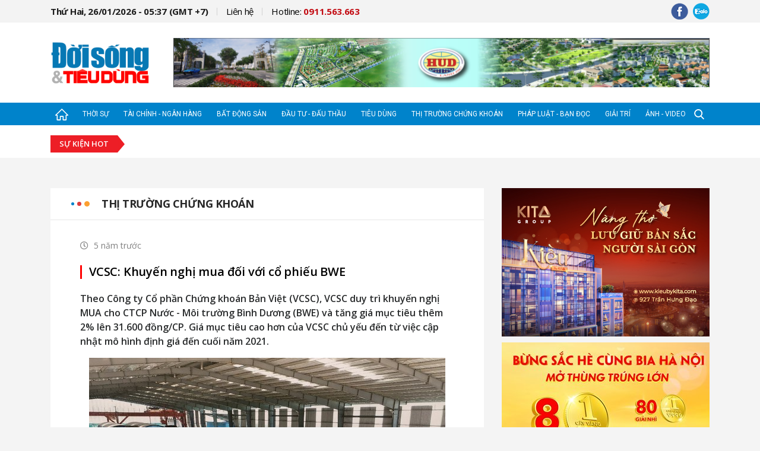

--- FILE ---
content_type: text/html; charset=utf-8
request_url: https://doisongtieudung.vn/vcsc-khuyen-nghi-mua-doi-voi-co-phieu-bwe-20201118142242684.html
body_size: 16639
content:


<!DOCTYPE html>

<html>
<head><meta name="viewport" content="width=device-width, initial-scale=1.0, maximum-scale=1.0, user-scalable=0" /><meta http-equiv="Content-Type" content="text/html;charset=utf-8" /><title>VCSC: Khuyến nghị mua đối với cổ phiếu BWE | doisongtieudung.vn</title><meta name="robots" content="index,follow" /><meta name="news_keywords" content="VCSC: Khuyến nghị mua đối với cổ phiếu BWE" />
<meta name="description" content="Theo C&#244;ng ty Cổ phần Chứng kho&#225;n Bản Việt (VCSC), VCSC duy tr&#236; khuyến nghị MUA cho CTCP Nước - M&#244;i trường B&#236;nh Dương (BWE) v&#224; tăng gi&#225; mục ti&#234;u th&#234;m 2% l&#234;n 31.600 đồng/CP. Gi&#225; mục ti&#234;u cao hơn của VCSC chủ yếu đến từ việc cập nhật m&#244; h&#236;nh định gi&#225; đến cuối năm 2021." />
<meta property="fb:app_id" content="1672774156170829" />
<meta property="og:title" content="VCSC: Khuyến nghị mua đối với cổ phiếu BWE"/>
<meta property="og:description" content="Theo C&#244;ng ty Cổ phần Chứng kho&#225;n Bản Việt (VCSC), VCSC duy tr&#236; khuyến nghị MUA cho CTCP Nước - M&#244;i trường B&#236;nh Dương (BWE) v&#224; tăng gi&#225; mục ti&#234;u th&#234;m 2% l&#234;n 31.600 đồng/CP. Gi&#225; mục ti&#234;u cao hơn của VCSC chủ yếu đến từ việc cập nhật m&#244; h&#236;nh định gi&#225; đến cuối năm 2021."/>
<meta property="og:image" content="https://img.doisongtieudung.vn/files/285e7597d6674e19b20dc43ad10c5fe2.jpg?w=600&h=315&mode=crop"/>
<meta property="og:type" content="website" />
<meta property="og:url" content="http://doisongtieudung.vn/vcsc-khuyen-nghi-mua-doi-voi-co-phieu-bwe-20201118142242684.html"/>
<meta property="og:image:width" content="600" />
<meta property="og:image:height" content="315" />
<link rel="canonical" href="http://doisongtieudung.vn/vcsc-khuyen-nghi-mua-doi-voi-co-phieu-bwe-20201118142242684.html" />


<link href="https://fonts.googleapis.com/css?family=Open+Sans:300,300i,400,400i,600,600i,700,700i|Roboto:100,100i,300,300i,400,400i,500&amp;subset=vietnamese" rel="stylesheet">

    
    <link href="/dist/bundle.min.css?t=1.0.0.19" rel="stylesheet" type="text/css" />
    <script src="/dist/bundle.min.js?t=1.0.0.19" type="text/javascript" async></script>



<link rel="icon" type="image/x-icon" href="/mob_images/img-fix/favicon.png" /><link rel="shortcut icon" href="/mob_images/img-fix/favicon.png" type="image/png" />

<script>
(function() {
    var script = document.createElement('script');
    script.src = 'https://api.trackpush.com/sdk/v3.js?pid=mM2jyJRYHPW3YWMQxjdwqQ%3D%3D&sw_uri=%2Fservice-worker.js';
    script.async = true;
    script.onload = function () {
        PushtimizeSDK.init({"block_until_allow":false});
        
    };
    document.head.append(script);
})();
</script>

</head>
<body class="body-dstd">
    <div id="fb-root"></div>
    <script>(function(d, s, id) {
      var js, fjs = d.getElementsByTagName(s)[0];
      if (d.getElementById(id)) return;
      js = d.createElement(s); js.id = id;
      js.src = 'https://connect.facebook.net/vi_VN/sdk.js#xfbml=1&version=v3.0&appId=1672774156170829&autoLogAppEvents=1';
      fjs.parentNode.insertBefore(js, fjs);
    }(document, 'script', 'facebook-jssdk'));</script>

    <form method="post" action="./NewsDetail.aspx?NewsUrl=vcsc-khuyen-nghi-mua-doi-voi-co-phieu-bwe&amp;NewsId=20201118142242684" id="form1">
<div class="aspNetHidden">
<input type="hidden" name="__VIEWSTATE" id="__VIEWSTATE" value="/wEPDwULLTE2NDI1NDIwMzNkZA49lsbGRKY+8UlE/csEKvCEx58Cukgd+/un3IFY8aTF" />
</div>

<div class="aspNetHidden">

	<input type="hidden" name="__VIEWSTATEGENERATOR" id="__VIEWSTATEGENERATOR" value="20F55A11" />
</div>
        

<div id="header-dstd" class="d-none d-md-block">
    <div class="container">
        <div class="row">
            <div class="col-12 col-sm-12 col-md-12 col-lg-12 col-xl-12">
                <div class="wp-ct d-flex justify-content-between align-items-center flex-wrap">
                    <div class="menu-hd">
                        <ul class="d-flex justify-content-between align-items-center flex-wrap">
                            <li class="item-menu current-time"><a href="javascript:;">Thứ Hai, 26/01/2026 - 05:37 (GMT +7)</a></li>
                            <li class="item-menu"><a href="mailto:" rel="nofollow">Liên hệ</a></li>   
                            <li class="item-menu hotline"><a href="tel:+0911563663">Hotline: <span>0911.563.663</span></a></li>
                        </ul>
                    </div>
                    <div class="scl-network">
                        <ul class="d-flex justify-content-between align-items-center flex-wrap">
                            <li class="item-scl">
                                <a href="https://www.facebook.com/doisongtieudung/" target="_blank" rel="nofollow">
                                    <img src="/mob_images/img-fix/fb-hd.png" alt="" />
                                </a>
                            </li>
                            <li class="item-scl"><a href="https://zalo.me/" rel="nofollow" target="_blank">
                                <img src="/mob_images/img-fix/zalo-hd.png" alt="" /></a></li>
                            
                        </ul>
                    </div>
                </div>
            </div>
        </div>
    </div>
</div>
<div id="logo-ads-dstd">
    <div class="container">
        <div class="row">
            <div class="col-12 col-sm-12 col-md-12 col-lg-12 col-xl-12">
                <div class="wp-ct d-flex justify-content-between align-items-center flex-wrap">
                    <div class="logo">
                        <a href='/'><img src='/mob_images/img-fix/logo-big.png' alt='' /></a>
                        
                    </div>
                    <div class="banner banner-hz d-none d-md-block">
                        
<div class="b-block" data-block="1">
    
            <div class="b-item"><a href="/b/go-13.htm" target="_blank" rel="nofollow"><img class="img-fluid" src="https://img.doisongtieudung.vn/files/d7a114d3f2a9451eb773fb796dff5188.png" /></a></div>
        
</div>

                    </div>
                    <div class="scl-network d-md-none">
                        <ul class="d-flex justify-content-between align-items-center flex-wrap">
                            <li class="item-scl"><a href="https://www.facebook.com/doisongtieudung/" target="_blank" rel="nofollow">
                                <img src="/mob_images/img-fix/fb-hd.png" alt="" /></a></li>
                            <li class="item-scl"><a href="https://zalo.me/" rel="nofollow" target="_blank">
                                <img src="/mob_images/img-fix/zalo-hd.png" alt="" /></a></li>
                        </ul>
                    </div>
                </div>
            </div>
        </div>
    </div>
</div>
<div class="menu-dstd" id="menu-dstd-top">
    <div class="bg-tran-show d-none"></div>
    <div class="container">
        <div class="row">
            <div class="col-12 col-sm-12 col-md-12 col-lg-12 col-xl-12">
                <div class="wp-ct d-flex align-items-center flex-wrap" id="ULListMenu">
                    <a href="/" class="item-mn home"><img src="/mob_images/img-fix/home.png" alt=""/></a>
                    <ul class="wp-mn d-flex justify-content-between align-items-center flex-wrap">
                        
                                <li><a href="/thoi-su.htm" class="item-mn menu1" title="Thời sự">Thời sự</a></li>
                            
                                <li><a href="/tai-chinh-ngan-hang.htm" class="item-mn menu2" title="T&#224;i ch&#237;nh - Ng&#226;n h&#224;ng">Tài chính - Ngân hàng</a></li>
                            
                                <li><a href="/bat-dong-san.htm" class="item-mn menu3" title="Bất động sản">Bất động sản</a></li>
                            
                                <li><a href="/dau-tu-dau-thau.htm" class="item-mn menu4" title="Đầu tư - Đấu thầu">Đầu tư - Đấu thầu</a></li>
                            
                                <li><a href="/tieu-dung.htm" class="item-mn menu5" title="Ti&#234;u d&#249;ng">Tiêu dùng</a></li>
                            
                                <li><a href="/thi-truong-chung-khoan.htm" class="item-mn menu6" title="Thị trường Chứng kho&#225;n">Thị trường Chứng khoán</a></li>
                            
                                <li><a href="/phap-luat-ban-doc.htm" class="item-mn menu7" title="Ph&#225;p luật - Bạn đọc">Pháp luật - Bạn đọc</a></li>
                            
                                <li><a href="/giai-tri.htm" class="item-mn menu8" title="Giải tr&#237;">Giải trí</a></li>
                            
                                <li><a href="/anh-video.htm" class="item-mn menu9" title="Ảnh - Video">Ảnh - Video</a></li>
                            
                    </ul>
                    <div class="search-dstd d-flex justify-content-between align-items-center">
                        <div class="tg-menu d-md-none">
                            <a href="javascript:;" class="item-mn open-mn-mb"><img class="open-form" src="/mob_images/img-fix/bar-mn.png" alt="" /><img class="close-form" src="/mob_images/img-fix/close.png" alt="" /></a>
                        </div>
                        <div class="icon-search"><img class="open-form" src="/mob_images/img-fix/search.png" alt="" /><img class="close-form" src="/mob_images/img-fix/close.png" alt="" /></div>
                    </div>
                </div>
            </div>
        </div>
    </div>
    <div class="search-form ">
        <div class="container">
            <div class="row">
                <div class="col-12 col-sm-12 col-md-12 col-lg-12 col-xl-12">
                    <div class="ct-form-group d-flex justify-content-between">
                        <input type="text" placeholder="Nhập từ khóa cần tìm kiếm....." id="TextSearchPage"/>
                        <a href="javascript:;" class="js-search-page btn-search"><i class="fas fa-search"></i></a>
                    </div>
                </div>
            </div>
        </div>
    </div>
    <div class="menu-show-all">
        <div class="container">
            <div class="row">
                
                        <div class="col-12 col-sm-4 col-md-4 col-lg-3 col-xl-3">
                            <div class="item-menu">
                                <div class="main-menu d-flex align-items-end"><a class="name" href="/thoi-su.htm">Thời sự</a><span class="bar"></span></div>
                                <ul class="wp-sub-menu d-none d-md-block">
                                    
                                            <li><a href="/chinh-tri.htm">Chính trị</a></li>
                                        
                                            <li><a href="/khoa-giao.htm">Khoa giáo</a></li>
                                        
                                            <li><a href="/song-khoe.htm">Sống khỏe</a></li>
                                        
                                            <li><a href="/xa-hoi.htm">Xã hội</a></li>
                                        
                                </ul>
                            </div>
                        </div>
                    
                        <div class="col-12 col-sm-4 col-md-4 col-lg-3 col-xl-3">
                            <div class="item-menu">
                                <div class="main-menu d-flex align-items-end"><a class="name" href="/tai-chinh-ngan-hang.htm">Tài chính - Ngân hàng</a><span class="bar"></span></div>
                                <ul class="wp-sub-menu d-none d-md-block">
                                    
                                </ul>
                            </div>
                        </div>
                    
                        <div class="col-12 col-sm-4 col-md-4 col-lg-3 col-xl-3">
                            <div class="item-menu">
                                <div class="main-menu d-flex align-items-end"><a class="name" href="/bat-dong-san.htm">Bất động sản</a><span class="bar"></span></div>
                                <ul class="wp-sub-menu d-none d-md-block">
                                    
                                </ul>
                            </div>
                        </div>
                    
                        <div class="col-12 col-sm-4 col-md-4 col-lg-3 col-xl-3">
                            <div class="item-menu">
                                <div class="main-menu d-flex align-items-end"><a class="name" href="/dau-tu-dau-thau.htm">Đầu tư - Đấu thầu</a><span class="bar"></span></div>
                                <ul class="wp-sub-menu d-none d-md-block">
                                    
                                            <li><a href="/doanh-nghiep.htm">Doanh nghiệp</a></li>
                                        
                                </ul>
                            </div>
                        </div>
                    
                        <div class="col-12 col-sm-4 col-md-4 col-lg-3 col-xl-3">
                            <div class="item-menu">
                                <div class="main-menu d-flex align-items-end"><a class="name" href="/tieu-dung.htm">Tiêu dùng</a><span class="bar"></span></div>
                                <ul class="wp-sub-menu d-none d-md-block">
                                    
                                            <li><a href="/thi-truong.htm">Thị trường</a></li>
                                        
                                </ul>
                            </div>
                        </div>
                    
                        <div class="col-12 col-sm-4 col-md-4 col-lg-3 col-xl-3">
                            <div class="item-menu">
                                <div class="main-menu d-flex align-items-end"><a class="name" href="/thi-truong-chung-khoan.htm">Thị trường Chứng khoán</a><span class="bar"></span></div>
                                <ul class="wp-sub-menu d-none d-md-block">
                                    
                                </ul>
                            </div>
                        </div>
                    
                        <div class="col-12 col-sm-4 col-md-4 col-lg-3 col-xl-3">
                            <div class="item-menu">
                                <div class="main-menu d-flex align-items-end"><a class="name" href="/phap-luat-ban-doc.htm">Pháp luật - Bạn đọc</a><span class="bar"></span></div>
                                <ul class="wp-sub-menu d-none d-md-block">
                                    
                                            <li><a href="/phap-luat.htm">Pháp luật</a></li>
                                        
                                            <li><a href="/ban-doc.htm">Bạn đọc</a></li>
                                        
                                </ul>
                            </div>
                        </div>
                    
                        <div class="col-12 col-sm-4 col-md-4 col-lg-3 col-xl-3">
                            <div class="item-menu">
                                <div class="main-menu d-flex align-items-end"><a class="name" href="/giai-tri.htm">Giải trí</a><span class="bar"></span></div>
                                <ul class="wp-sub-menu d-none d-md-block">
                                    
                                            <li><a href="/nghe-thuat.htm">Nghệ thuật</a></li>
                                        
                                            <li><a href="/dien-anh.htm">Điện ảnh</a></li>
                                        
                                            <li><a href="/the-thao.htm">Thể thao</a></li>
                                        
                                </ul>
                            </div>
                        </div>
                    
                        <div class="col-12 col-sm-4 col-md-4 col-lg-3 col-xl-3">
                            <div class="item-menu">
                                <div class="main-menu d-flex align-items-end"><a class="name" href="/anh-video.htm">Ảnh - Video</a><span class="bar"></span></div>
                                <ul class="wp-sub-menu d-none d-md-block">
                                    
                                </ul>
                            </div>
                        </div>
                    
            </div>
        </div>
    </div>
</div>
<div id="hot-tag-dstd" class="d-flex align-items-center ">
    <div class="container">
        <div class="row">
            <div class="col-12 col-sm-12 col-md-12 col-lg-12 col-xl-12">
                <div class="wp-ct d-flex align-items-center flex-wrap">
                    <div class="title mb-2 mb-md-0">
                        <span>Sự kiện hot</span>
                    </div>
                    <ul class="d-flex justify-content-between align-items-center flex-wrap">
                        
                    </ul>
                </div>
                <div class="search-form justify-content-between d-none">
                    <input type="text" placeholder="Nhập từ khóa cần tìm kiếm.....">
                    <a href="javascript:;" class="btn-search"><i class="fas fa-search"></i></a>
                </div>
            </div>
        </div>
    </div>
</div>

<div class="banner-hz banner-in-block d-none d-md-inline-block d-none d-md-block">
    <div class="container">
        <div class="row">
            <div class="col-12 col-sm-12 col-md-12 col-lg-12 col-xl-12">
                <div class="img-banner">
                    
<div class="b-block" data-block="2">
    
</div>

                </div>
            </div>
        </div>
    </div>
</div>

        <div>
            

    <div id="wp-block-hp" class="detail-page">
        <div class="container">
            <div class="row">
                <div class="col-12 col-sm-12 col-md-8 col-lg-9 col-xl-8">
                    <div class="content-col">
                        <div class="row">
                            <div class="col-12 col-sm-12 col-md-12 col-lg-12 col-xl-12">
                                <div class="post-block-hl ct-detail-post">
                                    <div class="wp-title d-flex justify-content-between flex-wrap">
                                        <div class="name-block-icon d-flex justify-content-between flex-wrap align-items-center">
                                            <div class="icon d-flex align-items-center">
                                                <span class="blue"></span>
                                                <span class="red"></span>
                                                <span class="yellow"></span>
                                            </div>
                                            <a href="/thi-truong-chung-khoan.htm" class="name" title="Thị trường Chứng kho&#225;n">Thị trường Chứng khoán</a>
                                        </div> 
                                    </div>
                                    <div class="wp-ct-block">
                                        <div class="title-post">
                                            <div class="top-part d-flex justify-content-between align-items-center">
                                                <h5 class="time"><i class="far fa-clock"></i><span>5 năm trước</span></h5>
                                                <div class="fb-like" data-href="http://doisongtieudung.vn/vcsc-khuyen-nghi-mua-doi-voi-co-phieu-bwe-20201118142242684.html" data-layout="button_count" data-action="like" data-size="small" data-show-faces="true" data-share="true"></div>
                                            </div>
                                            <h1>
                                                <a href="#" class="title">VCSC: Khuyến nghị mua đối với cổ phiếu BWE</a>
                                            </h1>
                                        </div>
                                        <div class="main-detail">
                                            
                                            <p class="sum-main">
                                                Theo Công ty Cổ phần Chứng khoán Bản Việt (VCSC), VCSC duy trì khuyến nghị MUA cho CTCP Nước - Môi trường Bình Dương (BWE) và tăng giá mục tiêu thêm 2% lên 31.600 đồng/CP. Giá mục tiêu cao hơn của VCSC chủ yếu đến từ việc cập nhật mô hình định giá đến cuối năm 2021.
                                            </p>
                                            <div class="content-news">
                                                <figure>
<p class="align-center"><img alt="Kỳ vọng sản lượng nước thương phẩm phục hồi mạnhmẽ trong năm 2021. Ảnh: IT" data-original="http://static.kinhtedouong.vn/images/upload/tathanh/11172020/bwe-2917.jpg" data-zoom-src="http://static.kinhtedouong.vn/images/upload/tathanh/11172020/bwe-2917.jpg" data-zoomable="true" src="http://img.doisongtieudung.vn/files/r-637413061617132821-bwe-2917.jpg"></p>

<figcaption>Kỳ vọng sản lượng nước thương phẩm phục hồi mạnhmẽ trong năm 2021. Ảnh: IT</figcaption>
</figure>

<p>Nh&igrave;n chung, VCSC duy tr&igrave; dự b&aacute;o lợi nhuận giai đoạn 2020-2024. VCSC kỳ vọng BWE sẽ ghi nhận tăng trưởng sản lượng nước thương phẩm năm 2021 đạt 14% YoY so với mức tăng trưởng ước t&iacute;nh l&agrave; 8% YoY trong năm 2020 (do dịch COVID-19).</p>

<p>VCSC dự b&aacute;o tốc độ tăng trưởng k&eacute;p (CAGR) doanh thu đạt 11% v&agrave; EPS đạt 27% trong giai đoạn 2020-2024, đến từ mức tăng dự ph&oacute;ng 50% trong sản lượng ph&acirc;n phối nước, từ 470.000 m3/ng&agrave;y v&agrave;o cuối năm 2019 l&ecirc;n 700.000 m3/ng&agrave;y v&agrave;o cuối năm 2020 c&ugrave;ng với c&ocirc;ng suất xử l&yacute; chất thải gia tăng của BWE.</p>

<p>BWE c&oacute; khả năng hưởng lợi từ tăng trưởng nhu cầu nước sạch mạnh mẽ tại tỉnh B&igrave;nh Dương, vốn thuộc một trong 3 địa điểm thu h&uacute;t vốn FDI h&agrave;ng đầu tại Việt Nam. Định gi&aacute; của BWE tỏ ra hấp dẫn tại P/E v&agrave; EV/EBITDA dự ph&oacute;ng năm 2021 lần lượt l&agrave; 9,7 lần v&agrave; 5,2 lần, dựa theo dự b&aacute;o của VCSC. C&aacute;c gi&aacute; trị n&agrave;y lần lượt thấp hơn 28% v&agrave; 43% trung vị P/E (13,5 lần) v&agrave; EV/EBITDA (9,2 lần) trong 4 năm của c&aacute;c c&ocirc;ng ty c&ugrave;ng ng&agrave;nh trong khu vực. VCSC dự b&aacute;o DPS sẽ tăng 60%, từ 1.000 đồng trong năm 2019 l&ecirc;n 1.600 đồng trong năm 2024.</p>

<p>Yếu tố hỗ trợ: tăng trưởng sản lượng nước thương phẩm v&agrave; sản lượng chất thải cao hơn dự kiến.</p>

<p>Rủi ro được VCSC đưa ra đ&oacute; l&agrave;: Cổ tức tiền mặt thấp hơn dự kiến; hiệu suất hoạt động thấp hơn của c&aacute;c nh&agrave; m&aacute;y mới.</p>

<p>Dự thảo Th&ocirc;ng tư mới nhất quy định gi&aacute; nước kh&ocirc;ng t&aacute;c động đ&aacute;ng kể đến BWE. Theo dự thảo Th&ocirc;ng tư mới nhất quy định gi&aacute; nước, Bộ T&agrave;i ch&iacute;nh đ&atilde; giảm gi&aacute; nước tối thiểu cho mảng sinh hoạt tại c&aacute;c khu vực đ&ocirc; thị từ 3.500 đồng/m3 c&ograve;n 3.000 đồng/m3. Ngo&agrave;i ra, mức gi&aacute; tối đa kh&ocirc;ng thay đổi. Gi&aacute; nước hiện tại của BWE vẫn nằm trong khung gi&aacute; mới, do đ&oacute; kh&ocirc;ng c&oacute; t&aacute;c động đ&aacute;ng kể n&agrave;o đến lợi nhuận của BWE.</p>

<p>VCSC duy tr&igrave; quan điểm cho rằng nhu cầu nước sạch sẽ dần phục hồi đến cuối năm 2020. D&ugrave; l&agrave;n s&oacute;ng dịch COVID-19 thứ hai, tăng trưởng sản lượng nước thương phẩm phục hồi 8% YoY trong qu&yacute; 3 v&agrave; 3% YoY trong qu&yacute; 2.</p>

<p>Tăng trưởng sản lượng mạnh mẽ trong qu&yacute; 3 phản &aacute;nh c&aacute;c hoạt động sản xuất của c&aacute;c c&ocirc;ng ty tại tỉnh B&igrave;nh Dương đ&atilde; dần quay về mức b&igrave;nh thường v&agrave; t&aacute;i củng cố quan điểm của VCSC cho rằng sản lượng nước thương phẩm sẽ phục hồi từ 6 th&aacute;ng cuối năm 2020 với giả định tăng trưởng sản lượng đạt 8% v&agrave; 14% YoY lần lượt trong năm 2020 v&agrave; 2021.</p>

<p>Ngo&agrave;i ra, mảng xử l&yacute; chất thải vẫn ghi nhận tăng trưởng sản lượng mạnh mẽ đạt 29% YoY. Đối với mảng xử l&yacute; chất thải, sản lượng chất thải sinh hoạt giảm 5% YoY trong 9 th&aacute;ng năm 2020 do dịch COVID-19, tuy nhi&ecirc;n, sản lượng chất thải độc hại ghi nhận tăng trưởng mạnh mẽ 13% YoY khi c&ocirc;ng ty gia tăng thị phần.</p>

<p>Đợt ph&aacute;t h&agrave;nh cổ phiếu mới của BWE được thực hiện th&agrave;nh c&ocirc;ng; to&agrave;n bộ số tiền đ&atilde; được thu về. Tổng lượng tiền thu về từ đợt ph&aacute;t h&agrave;nh cổ phiếu mới n&agrave;y l&agrave; 964 tỷ đồng với phần lớn được sử dụng để t&agrave;i trợ cho việc mở rộng c&ocirc;ng suất cấp nước v&agrave; xử l&yacute; chất thải. Nh&agrave; m&aacute;y nước T&acirc;n Hiệp mới đang đi đ&uacute;ng với kỳ vọng của VCSC khi sẵn s&agrave;ng chạy thử nghiệm trước khi bắt đầu hoạt động thương mại v&agrave;o cuối năm 2020.</p>

<p>Ngo&agrave;i ra, BWE đ&atilde; th&agrave;nh c&ocirc;ng mở rộng c&ocirc;ng suất ph&acirc;n phối nước th&ecirc;m 50% trong năm 2020 v&agrave; sẽ tăng gấp đ&ocirc;i c&ocirc;ng suất xử l&yacute; chất thải với nh&agrave; m&aacute;y mới đi v&agrave;o hoạt động v&agrave;o đầu năm 2021.</p>

<p><em>Nh&agrave; đầu tư chỉ n&ecirc;n xem những ph&acirc;n t&iacute;ch của c&aacute;c c&ocirc;ng ty chứng kho&aacute;n l&agrave; nguồn th&ocirc;ng tin tham khảo. C&aacute;c c&ocirc;ng ty chứng kho&aacute;n đều c&oacute; khuyến c&aacute;o miễn tr&aacute;ch nhiệm đối với những nhận định tr&ecirc;n. KTDU v&agrave; t&aacute;c giả kh&ocirc;ng chịu tr&aacute;ch nhiệm về c&aacute;c thiệt hại ph&aacute;t sinh (nếu c&oacute;) li&ecirc;n quan đến nội dung được đăng tải.&nbsp;</em></p>

<p style="text-align: right;"><strong>Tạ Th&agrave;nh</strong></p>

<p style="text-align: right;"><a href="http://kinhtedouong.vn/vcsc-khuyen-nghi-mua-doi-voi-co-phieu-bwe-63007.html"><em>Theo KTDU</em></a></p>

                                            </div>
                                        </div>
                                    </div>
                                    <div class="wp-bot-post">
                                        
                                        <div class="tag-in-post">
                                            <h5 class="tile-tag"><i class="far fa-sticky-note"></i>Từ khóa:</h5>
                                            <div class="wp-tag">
                                                
                                                        <a href="/tag-vcsc-2006.html" class="tag-name" title="VCSC">#VCSC</a>
                                                    
                                                        <a href="/tag-phan-tich-co-phieu-3820.html" class="tag-name" title="ph&#226;n t&#237;ch cổ phiếu">#phân tích cổ phiếu</a>
                                                    
                                                        <a href="/tag-co-phieu-bwe-4380.html" class="tag-name" title="Cổ phiếu BWE">#Cổ phiếu BWE</a>
                                                    
                                                        <a href="/tag-bwe-4383.html" class="tag-name" title="BWE">#BWE</a>
                                                    
                                                        <a href="/tag-cong-ty-co-phan-nuoc-moi-truong-binh-duong-5389.html" class="tag-name" title="C&#244;ng ty Cổ phần Nước – M&#244;i trường B&#236;nh Dương">#Công ty Cổ phần Nước – Môi trường Bình Dương</a>
                                                    
                                                        <a href="/tag-khuyen-nghi-5390.html" class="tag-name" title="khuyến nghị">#khuyến nghị</a>
                                                    
                                            </div>
                                        </div>
                                    </div>
                                </div>
                            </div>
                            
                                <div class="col-12 col-sm-12 col-md-12 col-lg-12 col-xl-12">
                                    <div class="post-block-hl mb-0 margin-y-25">
                                        <div class="wp-title d-flex justify-content-between flex-wrap">
                                            <div class="name-block-icon d-flex justify-content-between flex-wrap align-items-center">
                                                <div class="icon d-flex align-items-center">
                                                    <span class="blue"></span>
                                                    <span class="red"></span>
                                                    <span class="yellow"></span>
                                                </div>
                                                <a href="javascript:;" class="name">Tin liên quan</a>
                                            </div>
                                        </div>
                                        <div class="wp-ct-block padding-35 mt-4 mt-md-0">
                                            <div class="row">
                                                <div class="col-12 col-sm-12 col-md-12 col-lg-12 col-xl-12 mt-md-3 mt-lg-0">
                                                    <div class="row">
                                                        
                                                                <div class="col-12 col-sm-12 col-md-12 col-lg-6 col-xl-6">
                                                                    <div class="item-no-img-post d-flex justify-content-between">
                                                                        <span class="icon"><i class="fas fa-square"></i></span>
                                                                        <a class="title-post" href="/co-phieu-bwe-cong-ty-nuoc-hang-dau-voi-chuoi-gia-tri-moi-truong-hoan-chinh-20200925092722217.html" title="Cổ phiếu BWE: C&#244;ng ty nước h&#224;ng đầu với chuỗi gi&#225; trị m&#244;i trường ho&#224;n chỉnh">Cổ phiếu BWE: Công ty nước hàng đầu với chuỗi giá trị môi trường hoàn chỉnh</a>
                                                                    </div>
                                                                </div>
                                                            
                                                                <div class="col-12 col-sm-12 col-md-12 col-lg-6 col-xl-6">
                                                                    <div class="item-no-img-post d-flex justify-content-between">
                                                                        <span class="icon"><i class="fas fa-square"></i></span>
                                                                        <a class="title-post" href="/co-phieu-can-quan-tam-ngay-17-11-20201116230505311.html" title="Cổ phiếu cần quan t&#226;m ng&#224;y 17/11">Cổ phiếu cần quan tâm ngày 17/11</a>
                                                                    </div>
                                                                </div>
                                                            
                                                                <div class="col-12 col-sm-12 col-md-12 col-lg-6 col-xl-6">
                                                                    <div class="item-no-img-post d-flex justify-content-between">
                                                                        <span class="icon"><i class="fas fa-square"></i></span>
                                                                        <a class="title-post" href="/cap-nhat-co-phieu-bmp-kqkd-quy-iii-2020-khoi-sac-20201117164150869.html" title="Cập nhật cổ phiếu BMP: KQKD qu&#253; III/2020 khởi sắc">Cập nhật cổ phiếu BMP: KQKD quý III/2020 khởi sắc</a>
                                                                    </div>
                                                                </div>
                                                            
                                                                <div class="col-12 col-sm-12 col-md-12 col-lg-6 col-xl-6">
                                                                    <div class="item-no-img-post d-flex justify-content-between">
                                                                        <span class="icon"><i class="fas fa-square"></i></span>
                                                                        <a class="title-post" href="/cap-nhat-co-phieu-vhc-xuat-khau-thang-10-tiep-tuc-tang-truong-duong-20201117163947371.html" title="Cập nhật cổ phiếu VHC: Xuất khẩu th&#225;ng 10 tiếp tục tăng trưởng dương">Cập nhật cổ phiếu VHC: Xuất khẩu tháng 10 tiếp tục tăng trưởng dương</a>
                                                                    </div>
                                                                </div>
                                                            
                                                                <div class="col-12 col-sm-12 col-md-12 col-lg-6 col-xl-6">
                                                                    <div class="item-no-img-post d-flex justify-content-between">
                                                                        <span class="icon"><i class="fas fa-square"></i></span>
                                                                        <a class="title-post" href="vcsc-ba-nguyen-thanh-phuong-khong-la-co-dong-lon-ong-to-hai-gia-nhap-clb-doanh-nhan-nghin-ty-539956.html" title="VCSC: B&#224; Nguyễn Thanh Phượng kh&#244;ng l&#224; cổ đ&#244;ng lớn, &#244;ng T&#244; Hải gia nhập CLB doanh nh&#226;n ngh&#236;n tỷ">VCSC: Bà Nguyễn Thanh Phượng không là cổ đông lớn, ông Tô Hải gia nhập CLB doanh nhân nghìn tỷ</a>
                                                                    </div>
                                                                </div>
                                                            
                                                    </div>
                                                </div>
                                            </div>
                                        </div>
                                    </div>
                                </div>
                            
                            <div class="col-12 col-sm-12 col-md-12 col-lg-12 col-xl-12">
                                <div class="banner-hz banner-in-block d-none d-md-inline-block">
                                    <div class="img-banner">
                                        
<div class="b-block" data-block="13">
    
</div>

                                    </div>
                                </div>
                            </div>

                            

<div class="col-12 col-sm-12 col-md-12 col-lg-12 col-xl-12">
    <div class="post-block-hl margin-y-25 mb-0 mt-0">
        <div class="wp-title d-flex justify-content-between flex-wrap">
            <div class="name-block-icon d-flex justify-content-between flex-wrap align-items-center">
                <div class="icon d-flex align-items-center">
                    <span class="blue"></span>
                    <span class="red"></span>
                    <span class="yellow"></span>
                </div>
                <a href="javascript:;" class="name">Tin cùng chuyên mục</a>
            </div>
            
        </div>
        <div class="wp-ct-block padding-35 mt-4 mt-md-0">
            <div class="row">
                <div class="col-12 col-sm-6 col-md-12 col-lg-6 col-xl-6">
                    <div class="item-big-post">
                        <div class="img-post">
                            <a href="/su-phat-trien-cua-ttck-co-vai-tro-y-nghia-quan-trong-doi-voi-su-phat-trien-cua-nen-kinh-te-20240228235722503.html" title="Sự ph&#225;t triển của TTCK c&#243; vai tr&#242;, &#253; nghĩa quan trọng đối với sự ph&#225;t triển của nền kinh tế">
                                <img src="https://img.doisongtieudung.vn/files/ddb55f0330bd4afd902d18e2f91b79f6.jpg?w=300&h=200&mode=crop" alt="Sự ph&#225;t triển của TTCK c&#243; vai tr&#242;, &#253; nghĩa quan trọng đối với sự ph&#225;t triển của nền kinh tế" />
                            </a>
                        </div>
                        <div class="wp-ct-item">
                            <h3>
                                <a class="title-post" href="/su-phat-trien-cua-ttck-co-vai-tro-y-nghia-quan-trong-doi-voi-su-phat-trien-cua-nen-kinh-te-20240228235722503.html" title="Sự ph&#225;t triển của TTCK c&#243; vai tr&#242;, &#253; nghĩa quan trọng đối với sự ph&#225;t triển của nền kinh tế">Sự phát triển của TTCK có vai trò, ý nghĩa quan trọng đối với sự phát triển của nền kinh tế</a>
                            </h3>
                            <div class="sub-info d-flex flex-wrap align-items-center">
                                <h5 class="time"><i class="far fa-clock"></i><span>khoảng 1 năm trước</span></h5>
                            </div>
                        </div>
                    </div>
                </div>
                <div class="col-12 col-sm-6 col-md-12 col-lg-6 col-xl-6 mt-3 mt-sm-0 mt-md-4 mt-lg-0">
                    <div class="row">
                        
                                 <div class="col-12 col-sm-12 col-md-12 col-lg-12 col-xl-12">
                                    <div class="item-small-post d-flex justify-content-between">
                                        <div class="img-post">
                                            <a href="/thu-tuong-chinh-phu-pham-minh-chinh-phat-trien-kinh-te-thi-khong-the-thieu-ttck-20240228150822786.html" title="Thủ tướng Chính phủ Phạm Minh Chính: Phát triển kinh tế thì không thể thiếu TTCK">
                                                <img src="https://img.doisongtieudung.vn/files/b4500086229a4ff087a23ad9935724eb.jpg?w=300&h=200&mode=crop" alt="Thủ tướng Ch&#237;nh phủ Phạm Minh Ch&#237;nh: Ph&#225;t triển kinh tế th&#236; kh&#244;ng thể thiếu TTCK" />
                                            </a>
                                        </div>
                                        <div class="wp-ct-item">
                                            <h4>
                                                <a class="title-post" href="/thu-tuong-chinh-phu-pham-minh-chinh-phat-trien-kinh-te-thi-khong-the-thieu-ttck-20240228150822786.html" title="Thủ tướng Ch&#237;nh phủ Phạm Minh Ch&#237;nh: Ph&#225;t triển kinh tế th&#236; kh&#244;ng thể thiếu TTCK">Thủ tướng Chính phủ Phạm Minh Chính: Phát triển kinh tế thì không thể thiếu TTCK</a>
                                            </h4>
                                            
                                            <div class="sub-info">
                                                <h5 class="time"><i class="far fa-clock"></i><span>khoảng 1 năm trước</span></h5>
                                            </div>
                                        </div>
                                    </div>
                                </div>
                            
                                 <div class="col-12 col-sm-12 col-md-12 col-lg-12 col-xl-12">
                                    <div class="item-small-post d-flex justify-content-between">
                                        <div class="img-post">
                                            <a href="/chinh-phu-phe-duyet-chien-luoc-phat-trien-thi-truong-chung-khoan-ttck-den-nam-2030-20231231164302978.html" title="Chính phủ phê duyệt Chiến lược phát triển thị trường chứng khoán (TTCK) đến năm 2030">
                                                <img src="https://img.doisongtieudung.vn/files/24000d79f3aa4eac8d5b0a6888bbc930.jpg?w=300&h=200&mode=crop" alt="Ch&#237;nh phủ ph&#234; duyệt Chiến lược ph&#225;t triển thị trường chứng kho&#225;n (TTCK) đến năm 2030" />
                                            </a>
                                        </div>
                                        <div class="wp-ct-item">
                                            <h4>
                                                <a class="title-post" href="/chinh-phu-phe-duyet-chien-luoc-phat-trien-thi-truong-chung-khoan-ttck-den-nam-2030-20231231164302978.html" title="Ch&#237;nh phủ ph&#234; duyệt Chiến lược ph&#225;t triển thị trường chứng kho&#225;n (TTCK) đến năm 2030">Chính phủ phê duyệt Chiến lược phát triển thị trường chứng khoán (TTCK) đến năm 2030</a>
                                            </h4>
                                            
                                            <div class="sub-info">
                                                <h5 class="time"><i class="far fa-clock"></i><span>2 năm trước</span></h5>
                                            </div>
                                        </div>
                                    </div>
                                </div>
                            
                                 <div class="col-12 col-sm-12 col-md-12 col-lg-12 col-xl-12">
                                    <div class="item-small-post d-flex justify-content-between">
                                        <div class="img-post">
                                            <a href="/chu-tich-ldg-len-tieng-sau-khi-bi-hose-huy-giao-dich-ban-hon-2-6-trieu-co-phieu-20230819073257366.html" title="Chủ tịch LDG lên tiếng sau khi bị HOSE hủy giao dịch bán hơn 2,6 triệu cổ phiếu">
                                                <img src="https://img.doisongtieudung.vn/files/19ff8962ed3c4e50885ca2878b5ae624.png?w=300&h=200&mode=crop" alt="Chủ tịch LDG l&#234;n tiếng sau khi bị HOSE hủy giao dịch b&#225;n hơn 2,6 triệu cổ phiếu" />
                                            </a>
                                        </div>
                                        <div class="wp-ct-item">
                                            <h4>
                                                <a class="title-post" href="/chu-tich-ldg-len-tieng-sau-khi-bi-hose-huy-giao-dich-ban-hon-2-6-trieu-co-phieu-20230819073257366.html" title="Chủ tịch LDG l&#234;n tiếng sau khi bị HOSE hủy giao dịch b&#225;n hơn 2,6 triệu cổ phiếu">Chủ tịch LDG lên tiếng sau khi bị HOSE hủy giao dịch bán hơn 2,6 triệu cổ phiếu</a>
                                            </h4>
                                            
                                            <div class="sub-info">
                                                <h5 class="time"><i class="far fa-clock"></i><span>2 năm trước</span></h5>
                                            </div>
                                        </div>
                                    </div>
                                </div>
                            
                    </div>
                </div>
                <div class="col-12 col-sm-12 col-md-12 col-lg-12 col-xl-12 d-none d-md-block">
                    <div class="row pt-3 border-top-ds mt-4">
                        
                                <div class="col-6 col-sm-6 col-md-12 col-lg-6 col-xl-6">
                                    <div class="item-no-img-post d-flex justify-content-between no-border-bot mb-0 pb-0 mb-0 pb-0">
                                        <span class="icon"><i class="fas fa-square"></i></span>
                                        <h5>
                                            <a class="title-post" href="/hose-thong-bao-loai-bo-giao-dich-ban-doi-voi-co-phieu-ldg-20230816222809019.html" title="HoSE th&#244;ng b&#225;o loại bỏ giao dịch b&#225;n đối với cổ phiếu&#160;LDG">HoSE thông báo loại bỏ giao dịch bán đối với cổ phiếu LDG</a></a>
                                        </h5>
                                        
                                    </div>
                                </div>
                            
                                <div class="col-6 col-sm-6 col-md-12 col-lg-6 col-xl-6">
                                    <div class="item-no-img-post d-flex justify-content-between no-border-bot mb-0 pb-0 mb-0 pb-0">
                                        <span class="icon"><i class="fas fa-square"></i></span>
                                        <h5>
                                            <a class="title-post" href="/co-phieu-tang-manh-tren-san-my-vinfast-lot-top-5-nha-san-xuat-o-to-von-hoa-lon-nhat-the-gioi-20230816160319883.html" title="Cổ phiếu tăng mạnh tr&#234;n s&#224;n Mỹ, VinFast lọt Top 5 nh&#224; sản xuất &#244; t&#244; vốn h&#243;a lớn nhất thế giới">Cổ phiếu tăng mạnh trên sàn Mỹ, VinFast lọt Top 5 nhà sản xuất ô tô vốn hóa lớn nhất thế giới</a></a>
                                        </h5>
                                        
                                    </div>
                                </div>
                            
                    </div>
                </div>
            </div>
        </div>
    </div>
</div>


                        </div>
                    </div>
                </div>
                <div class="col-12 col-sm-12 col-md-4 col-lg-3 col-xl-4">
                    <div class="adsol-col">
                        <div class="row">
                            <div class="col-12 col-sm-12 col-md-12 col-lg-12 col-xl-12">
                                <div class="banner-hz banner-in-block d-none d-md-inline-block mb-0 mt-0">
                                    <div class="img-banner">
                                        
<div class="b-block" data-block="14">
    
            <div class="b-item"><a href="/b/go-14.htm" target="_blank" rel="nofollow"><img class="img-fluid" src="https://img.doisongtieudung.vn/files/91d781e3bc22431989f6a2e2e8e66a71.jpg" /></a></div>
        
            <div class="b-item"><a href="/b/go-16.htm" target="_blank" rel="nofollow"><img class="img-fluid" src="https://img.doisongtieudung.vn/files/b4406eeaee5d40c9aab74b6f9bbd0843.jpg" /></a></div>
        
            <div class="b-item"><a href="/b/go-20.htm" target="_blank" rel="nofollow"><img class="img-fluid" src="https://img.doisongtieudung.vn/files/dc58dcd59d1c4a22a420f45f1688b967.jpg" /></a></div>
        
</div>

                                    </div>
                                </div>
                            </div>
                            

<div class="col-12 col-sm-12 col-md-12 col-lg-12 col-xl-12 mt-md-4">
    <div class="view-most">
        <div class="post-block-hl">
            <div class="wp-title d-flex justify-content-between flex-wrap">
                <div class="name-block-icon d-flex justify-content-between flex-wrap align-items-center">
                    <div class="icon d-flex align-items-center">
                        <span class="blue"></span>
                        <span class="red"></span>
                        <span class="yellow"></span>
                    </div>
                    <a href="javascript:;" class="name">Đọc nhiều nhất</a>
                </div>
                <div class="control-slider mt-md-2 mt-xl-0">
                    <span class="ctr-btn" id="prev-view-most"><i class="fas fa-arrow-left"></i></span>
                    <span class="ctr-btn" id="next-view-most"><i class="fas fa-arrow-right"></i></span>
                </div>
            </div>
            <div class="wp-ct-block padding-30 mt-4 mt-md-0">
                <div class="swiper-container">
                    <div class="swiper-wrapper">
                        <div class="swiper-slide">
                            
                                    <div class="item-small-post d-flex justify-content-between">
                                        <div class="img-post">
                                            <a href="/hoa-lan-hai-yen-diem-hen-lan-ho-diep-ruc-ro-moi-do-xuan-ve-tai-hai-phong-20260123112948686.html" title="Hoa Lan Hải Yến – Điểm hẹn lan hồ điệp rực rỡ mỗi độ xuân về tại Hải Phòng">
                                                <img src="https://img.doisongtieudung.vn/files/b684f77176d84c938e5dbad2ac07b477.jpg?w=300&h=200&mode=crop" alt="Hoa Lan Hải Yến – Điểm hẹn lan hồ điệp rực rỡ mỗi độ xu&#226;n về tại Hải Ph&#242;ng" />
                                            </a>
                                        </div>
                                        <div class="wp-ct-item">
                                            <h4>
                                                <a class="title-post" href="/hoa-lan-hai-yen-diem-hen-lan-ho-diep-ruc-ro-moi-do-xuan-ve-tai-hai-phong-20260123112948686.html" title="Hoa Lan Hải Yến – Điểm hẹn lan hồ điệp rực rỡ mỗi độ xu&#226;n về tại Hải Ph&#242;ng">Hoa Lan Hải Yến – Điểm hẹn lan hồ điệp rực rỡ mỗi độ xuân về tại Hải Phòng</a>
                                            </h4>
                                            
                                            <div class="sub-info">
                                                <h5 class="time"><i class="far fa-clock"></i><span>2 ngày trước</span></h5>
                                            </div>
                                        </div>
                                    </div>
                                
                                    <div class="item-small-post d-flex justify-content-between">
                                        <div class="img-post">
                                            <a href="/vi-nu-anh-hung-quynh-nhai-20260122101259117.html" title="Vị nữ anh hùng Quỳnh Nhai">
                                                <img src="https://img.doisongtieudung.vn/files/b7e6b666046242e593aa378c90a97ba1.jpg?w=300&h=200&mode=crop" alt="Vị nữ anh h&#249;ng Quỳnh Nhai" />
                                            </a>
                                        </div>
                                        <div class="wp-ct-item">
                                            <h4>
                                                <a class="title-post" href="/vi-nu-anh-hung-quynh-nhai-20260122101259117.html" title="Vị nữ anh h&#249;ng Quỳnh Nhai">Vị nữ anh hùng Quỳnh Nhai</a>
                                            </h4>
                                            
                                            <div class="sub-info">
                                                <h5 class="time"><i class="far fa-clock"></i><span>3 ngày trước</span></h5>
                                            </div>
                                        </div>
                                    </div>
                                
                                    <div class="item-small-post d-flex justify-content-between">
                                        <div class="img-post">
                                            <a href="/xuan-lang-vung-buoc-trong-mua-xuan-moi-20260122083357177.html" title="Xuân Lãng vững bước trong mùa xuân mới">
                                                <img src="https://img.doisongtieudung.vn/files/70ed9dad9e2c4fd19edc82c812a48e14.jpg?w=300&h=200&mode=crop" alt="Xu&#226;n L&#227;ng vững bước trong m&#249;a xu&#226;n mới" />
                                            </a>
                                        </div>
                                        <div class="wp-ct-item">
                                            <h4>
                                                <a class="title-post" href="/xuan-lang-vung-buoc-trong-mua-xuan-moi-20260122083357177.html" title="Xu&#226;n L&#227;ng vững bước trong m&#249;a xu&#226;n mới">Xuân Lãng vững bước trong mùa xuân mới</a>
                                            </h4>
                                            
                                            <div class="sub-info">
                                                <h5 class="time"><i class="far fa-clock"></i><span>3 ngày trước</span></h5>
                                            </div>
                                        </div>
                                    </div>
                                
                                    <div class="item-small-post d-flex justify-content-between">
                                        <div class="img-post">
                                            <a href="/ba-mien-hoi-tu-trong-chuoi-su-kien-nganh-cham-soc-toc-2026-20260123141757264.html" title="Ba miền hội tụ trong chuỗi sự kiện ngành chăm sóc tóc 2026">
                                                <img src="https://img.doisongtieudung.vn/files/90d1a497dbcf4034a221cc05fb74220c.jpg?w=300&h=200&mode=crop" alt="Ba miền hội tụ trong chuỗi sự kiện ng&#224;nh chăm s&#243;c t&#243;c 2026" />
                                            </a>
                                        </div>
                                        <div class="wp-ct-item">
                                            <h4>
                                                <a class="title-post" href="/ba-mien-hoi-tu-trong-chuoi-su-kien-nganh-cham-soc-toc-2026-20260123141757264.html" title="Ba miền hội tụ trong chuỗi sự kiện ng&#224;nh chăm s&#243;c t&#243;c 2026">Ba miền hội tụ trong chuỗi sự kiện ngành chăm sóc tóc 2026</a>
                                            </h4>
                                            
                                            <div class="sub-info">
                                                <h5 class="time"><i class="far fa-clock"></i><span>2 ngày trước</span></h5>
                                            </div>
                                        </div>
                                    </div>
                                
                                    <div class="item-small-post d-flex justify-content-between">
                                        <div class="img-post">
                                            <a href="/vinamilk-cung-cac-san-choi-tri-tue-chap-canh-dam-me-cho-tre-em-viet-20260121161312694.html" title="Vinamilk cùng các sân chơi trí tuệ chắp cánh đam mê cho trẻ em Việt">
                                                <img src="https://img.doisongtieudung.vn/files/30f01ab0743f41cfaf044b67dad87495.JPG?w=300&h=200&mode=crop" alt="Vinamilk c&#249;ng c&#225;c s&#226;n chơi tr&#237; tuệ chắp c&#225;nh đam m&#234; cho trẻ em Việt" />
                                            </a>
                                        </div>
                                        <div class="wp-ct-item">
                                            <h4>
                                                <a class="title-post" href="/vinamilk-cung-cac-san-choi-tri-tue-chap-canh-dam-me-cho-tre-em-viet-20260121161312694.html" title="Vinamilk c&#249;ng c&#225;c s&#226;n chơi tr&#237; tuệ chắp c&#225;nh đam m&#234; cho trẻ em Việt">Vinamilk cùng các sân chơi trí tuệ chắp cánh đam mê cho trẻ em Việt</a>
                                            </h4>
                                            
                                            <div class="sub-info">
                                                <h5 class="time"><i class="far fa-clock"></i><span>3 ngày trước</span></h5>
                                            </div>
                                        </div>
                                    </div>
                                
                            
                        </div>
                        <div class="swiper-slide">
                            
                                    <div class="item-small-post d-flex justify-content-between">
                                        <div class="img-post">
                                            <a href="/klc-group-kien-tao-gia-tri-ben-vung-gop-phan-dinh-hinh-dien-mao-kinh-te-viet-nam-thoi-ky-moi-20260123145438459.html" title="KLC Group: Kiến tạo giá trị bền vững, góp phần định hình diện mạo kinh tế Việt Nam thời kỳ mới">
                                                <img src="https://img.doisongtieudung.vn/files/cac35675d4cc4cff9d023a9d92a2a06e.png?w=300&h=200&mode=crop" alt="KLC Group: Kiến tạo gi&#225; trị bền vững, g&#243;p phần định h&#236;nh diện mạo kinh tế Việt Nam thời kỳ mới" />
                                            </a>
                                        </div>
                                        <div class="wp-ct-item">
                                            <h4>
                                                <a class="title-post" href="/klc-group-kien-tao-gia-tri-ben-vung-gop-phan-dinh-hinh-dien-mao-kinh-te-viet-nam-thoi-ky-moi-20260123145438459.html" title="KLC Group: Kiến tạo gi&#225; trị bền vững, g&#243;p phần định h&#236;nh diện mạo kinh tế Việt Nam thời kỳ mới">KLC Group: Kiến tạo giá trị bền vững, góp phần định hình diện mạo kinh tế Việt Nam thời kỳ mới</a>
                                            </h4>
                                            <div class="sub-info">
                                                <h5 class="time"><i class="far fa-clock"></i><span>2 ngày trước</span></h5>
                                            </div>
                                        </div>
                                    </div>
                                
                                    <div class="item-small-post d-flex justify-content-between">
                                        <div class="img-post">
                                            <a href="/banh-teu-va-hanh-trinh-chua-lanh-tu-bep-viet-20260123091934349.html" title="Bánh Tễu và hành trình “chữa lành” từ bếp Việt">
                                                <img src="https://img.doisongtieudung.vn/files/cca291ca37014641ae4ce4c63f0fa6e1.jpg?w=300&h=200&mode=crop" alt="B&#225;nh Tễu v&#224; h&#224;nh tr&#236;nh “chữa l&#224;nh” từ bếp Việt" />
                                            </a>
                                        </div>
                                        <div class="wp-ct-item">
                                            <h4>
                                                <a class="title-post" href="/banh-teu-va-hanh-trinh-chua-lanh-tu-bep-viet-20260123091934349.html" title="B&#225;nh Tễu v&#224; h&#224;nh tr&#236;nh “chữa l&#224;nh” từ bếp Việt">Bánh Tễu và hành trình “chữa lành” từ bếp Việt</a>
                                            </h4>
                                            <div class="sub-info">
                                                <h5 class="time"><i class="far fa-clock"></i><span>2 ngày trước</span></h5>
                                            </div>
                                        </div>
                                    </div>
                                
                                    <div class="item-small-post d-flex justify-content-between">
                                        <div class="img-post">
                                            <a href="/ha-tinh-chuan-bi-dau-tu-mot-nha-may-thep-khong-gi-gan-10-000-ty-dong-20260120211946041.html" title="Hà Tĩnh: Chuẩn bị đầu tư một nhà máy thép không gỉ gần 10.000 tỷ đồng">
                                                <img src="https://img.doisongtieudung.vn/files/80b2bec103044b47aa1d124031fa33ef.jpg?w=300&h=200&mode=crop" alt="H&#224; Tĩnh: Chuẩn bị đầu tư một nh&#224; m&#225;y th&#233;p kh&#244;ng gỉ gần 10.000 tỷ đồng" />
                                            </a>
                                        </div>
                                        <div class="wp-ct-item">
                                            <h4>
                                                <a class="title-post" href="/ha-tinh-chuan-bi-dau-tu-mot-nha-may-thep-khong-gi-gan-10-000-ty-dong-20260120211946041.html" title="H&#224; Tĩnh: Chuẩn bị đầu tư một nh&#224; m&#225;y th&#233;p kh&#244;ng gỉ gần 10.000 tỷ đồng">Hà Tĩnh: Chuẩn bị đầu tư một nhà máy thép không gỉ gần 10.000 tỷ đồng</a>
                                            </h4>
                                            <div class="sub-info">
                                                <h5 class="time"><i class="far fa-clock"></i><span>2 ngày trước</span></h5>
                                            </div>
                                        </div>
                                    </div>
                                
                                    <div class="item-small-post d-flex justify-content-between">
                                        <div class="img-post">
                                            <a href="/mua-xuan-am-ap-tu-nhung-nguoi-chien-si-don-bien-phong-long-sap-20260121143831474.html" title="Mùa xuân ấm áp từ những người chiến sĩ Đồn Biên phòng Lóng Sập">
                                                <img src="https://img.doisongtieudung.vn/files/b28733cc665c4fc7b66ec628d537420f.jpg?w=300&h=200&mode=crop" alt="M&#249;a xu&#226;n ấm &#225;p từ những người chiến sĩ Đồn Bi&#234;n ph&#242;ng L&#243;ng Sập" />
                                            </a>
                                        </div>
                                        <div class="wp-ct-item">
                                            <h4>
                                                <a class="title-post" href="/mua-xuan-am-ap-tu-nhung-nguoi-chien-si-don-bien-phong-long-sap-20260121143831474.html" title="M&#249;a xu&#226;n ấm &#225;p từ những người chiến sĩ Đồn Bi&#234;n ph&#242;ng L&#243;ng Sập">Mùa xuân ấm áp từ những người chiến sĩ Đồn Biên phòng Lóng Sập</a>
                                            </h4>
                                            <div class="sub-info">
                                                <h5 class="time"><i class="far fa-clock"></i><span>4 ngày trước</span></h5>
                                            </div>
                                        </div>
                                    </div>
                                
                                    <div class="item-small-post d-flex justify-content-between">
                                        <div class="img-post">
                                            <a href="/duong-hoa-nguyen-hue-tet-binh-ngo-2026-diem-hen-mua-xuan-voi-hai-phien-ban-trai-nghiem-doc-dao-20260121214937189.html" title="Đường hoa Nguyễn Huệ Tết Bính Ngọ 2026: Điểm hẹn mùa xuân với hai phiên bản trải nghiệm độc đáo">
                                                <img src="https://img.doisongtieudung.vn/files/8c67f81072dd493db4b4ae6595a867a0.jpg?w=300&h=200&mode=crop" alt="Đường hoa Nguyễn Huệ Tết B&#237;nh Ngọ 2026: Điểm hẹn m&#249;a xu&#226;n với hai phi&#234;n bản trải nghiệm độc đ&#225;o" />
                                            </a>
                                        </div>
                                        <div class="wp-ct-item">
                                            <h4>
                                                <a class="title-post" href="/duong-hoa-nguyen-hue-tet-binh-ngo-2026-diem-hen-mua-xuan-voi-hai-phien-ban-trai-nghiem-doc-dao-20260121214937189.html" title="Đường hoa Nguyễn Huệ Tết B&#237;nh Ngọ 2026: Điểm hẹn m&#249;a xu&#226;n với hai phi&#234;n bản trải nghiệm độc đ&#225;o">Đường hoa Nguyễn Huệ Tết Bính Ngọ 2026: Điểm hẹn mùa xuân với hai phiên bản trải nghiệm độc đáo</a>
                                            </h4>
                                            <div class="sub-info">
                                                <h5 class="time"><i class="far fa-clock"></i><span>4 ngày trước</span></h5>
                                            </div>
                                        </div>
                                    </div>
                                
                        </div>
                    </div>
                </div>
            </div>
        </div>
    </div>
</div>

                            <div class="col-12 col-sm-12 col-md-12 col-lg-12 col-xl-12">
                                <div class="banner-hz banner-in-block d-none d-md-inline-block mb-0">
                                    <div class="img-banner">
                                        
<div class="b-block" data-block="15">
    
            <div class="b-item"><a href="/b/go-5.htm" target="_blank" rel="nofollow"><img class="img-fluid" src="https://img.doisongtieudung.vn/files/58bf1c69c1c142b7bb65bea0f42c56eb.jpg" /></a></div>
        
            <div class="b-item"><a href="/b/go-6.htm" target="_blank" rel="nofollow"><img class="img-fluid" src="https://img.doisongtieudung.vn/files/a3d199da7d614463868912f666970654.jpg" /></a></div>
        
            <div class="b-item"><a href="/b/go-11.htm" target="_blank" rel="nofollow"><img class="img-fluid" src="https://img.doisongtieudung.vn/files/5c414a17f17f4fc48924afc94cd37938.jpg" /></a></div>
        
            <div class="b-item"><a href="/b/go-15.htm" target="_blank" rel="nofollow"><img class="img-fluid" src="https://img.doisongtieudung.vn/files/d68a80a13c8c4dd888201cb0a868c8e6.jpg" /></a></div>
        
            <div class="b-item"><a href="/b/go-17.htm" target="_blank" rel="nofollow"><img class="img-fluid" src="https://img.doisongtieudung.vn/files/ee3f92fd90f14e99bb2d37fc47c7aaaf.jpg" /></a></div>
        
            <div class="b-item"><a href="/b/go-19.htm" target="_blank" rel="nofollow"><img class="img-fluid" src="https://img.doisongtieudung.vn/files/c240bd68347e446da23bee6757de6eb7.gif" /></a></div>
        
</div>

                                    </div>
                                </div>
                            </div>
                        </div>
                    </div>
                </div>
            </div>
        </div>
    </div>


        </div>
        


<div class="menu-dstd d-none d-lg-block" id="menu-dstd-bot">
    <div class="container">
        <div class="row">
            <div class="col-12 col-sm-12 col-md-12 col-lg-12 col-xl-12">
                <div class="wp-ct d-flex justify-content-between align-items-center flex-wrap">
                    <ul class="wp-mn d-flex justify-content-between align-items-center flex-wrap">
                        <li><a href="/" class="item-mn home">
                            <img src="/mob_images/img-fix/home-dark.png" alt="" /></a></li>
                        
                                <li><a href="/thoi-su.htm" class="item-mn" title="Thời sự">Thời sự</a></li>
                            
                                <li><a href="/tai-chinh-ngan-hang.htm" class="item-mn" title="T&#224;i ch&#237;nh - Ng&#226;n h&#224;ng">Tài chính - Ngân hàng</a></li>
                            
                                <li><a href="/bat-dong-san.htm" class="item-mn" title="Bất động sản">Bất động sản</a></li>
                            
                                <li><a href="/dau-tu-dau-thau.htm" class="item-mn" title="Đầu tư - Đấu thầu">Đầu tư - Đấu thầu</a></li>
                            
                                <li><a href="/tieu-dung.htm" class="item-mn" title="Ti&#234;u d&#249;ng">Tiêu dùng</a></li>
                            
                                <li><a href="/thi-truong-chung-khoan.htm" class="item-mn" title="Thị trường Chứng kho&#225;n">Thị trường Chứng khoán</a></li>
                            
                                <li><a href="/phap-luat-ban-doc.htm" class="item-mn" title="Ph&#225;p luật - Bạn đọc">Pháp luật - Bạn đọc</a></li>
                            
                                <li><a href="/giai-tri.htm" class="item-mn" title="Giải tr&#237;">Giải trí</a></li>
                            
                                <li><a href="/anh-video.htm" class="item-mn" title="Ảnh - Video">Ảnh - Video</a></li>
                            
                    </ul>
                </div>
            </div>
        </div>
    </div>
</div>
<div id="footer-dstd" class="bg-white">
    <div class="container">
        <div class="row">
            <div class="col-12 col-sm-12 col-md-12 col-lg-4 col-xl-4 mb-md-4 mb-lg-0">
                <div class="logo-fp">
                    <div class="logo">
                        <a href="/">
                            <img src="/mob_images/img-fix/logo-big.png" alt="" />
                            
                        </a>
                    </div>
                    <div class="more-info">
                        <p>Chịu trách nhiệm nội dung: Ông Nguyễn Quốc Hùng - Tổng Biên tập</p>
                        <p>Ông Nguyễn Văn Dũng - Phó Tổng Biên tập</p>
                        <p>Giấy phép trang thông tin điện tử tổng hợp số: 29/GP-TTĐT, cấp ngày: 07/04/2016</p>
                    </div>
                </div>
            </div>
            <div class="col-12 col-sm-6 col-md-6 col-lg-4 col-xl-4">
                <div class="contact">
                    <h4 class="name-news">Đời sống và tiêu dùng</h4>
                    <div class="wp-item">
                        <div class="item-contact">
                            <i class="fas fa-phone-volume"></i>
                            <a href="tel:+84911563663">0911.563.663</a>
                            <span>/</span>
                            <a href="tel:+842439729471">(024) 39.729.471</a>
                        </div>
                        <div class="item-contact">
                            <i class="fas fa-map-marker-alt"></i>
                            <span>46 Tăng Bạt Hổ - Hai Bà Trưng - Hà Nội</span>
                        </div>
                        <div class="item-contact">
                            <i class="far fa-envelope"></i>
                            <a href="mailto:" rel="nofollow"></a>
                        </div>
                        <a href="tel:+84982866808" class="ads-ct">Hỗ trợ quảng cáo: 0982.866.808</a>
		  <div class="item-contact">
	      		 <p class="text">Website được phát triển bởi <a style="margin-left: 4px;" href="https://hemera.vn/" title="Hemera Media" target="_blank"><strong>Hemera Media</strong></a></p>
		</div>
                    </div>
                </div>
            </div>
            <div class="col-12 col-sm-6 col-md-6 col-lg-4 col-xl-4">
                <div class="fanpage-fb">
                    <h4 class="intro-fp">Theo dõi fanpage để luôn được cập nhật những thông tin mới nhất</h4>
                    <iframe src="https://www.facebook.com/plugins/page.php?href=https%3A%2F%2Fwww.facebook.com%2Fdoisongtieudung%2F&tabs&width=340&height=130&small_header=false&adapt_container_width=true&hide_cover=false&show_facepile=false&appId=418626705173072" width="100%" height="auto" style="border: none; overflow: hidden" scrolling="no" frameborder="0" allowtransparency="true" allow="encrypted-media"></iframe>
                </div>
            </div>
        </div>
    </div>
</div>


        <div id="scrollTop-dstd">
            <i class="fas fa-arrow-up"></i>
        </div>

        

<!-- Global site tag (gtag.js) - Google Analytics -->
<script async src="https://www.googletagmanager.com/gtag/js?id=UA-122074863-1"></script>
<script>
  window.dataLayer = window.dataLayer || [];
  function gtag(){dataLayer.push(arguments);}
  gtag('js', new Date());

  gtag('config', 'UA-122074863-1');
</script>
    </form>
</body>
</html>
